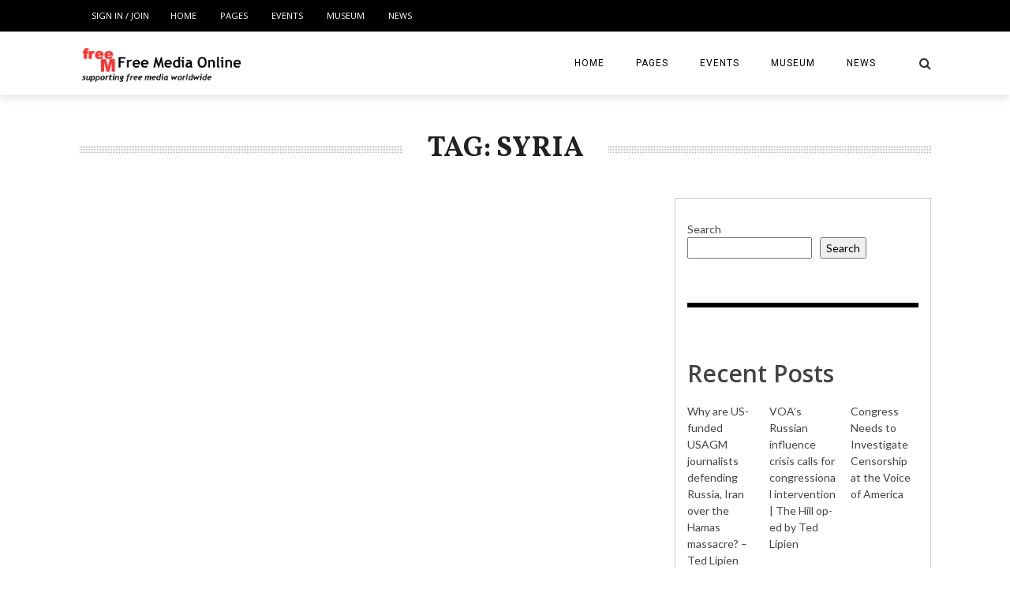

--- FILE ---
content_type: text/html; charset=UTF-8
request_url: https://freemediaonline.org/tag/syria/
body_size: 11861
content:
<!DOCTYPE html>
<html lang="en-US" xmlns:og="http://opengraphprotocol.org/schema/" xmlns:fb="http://www.facebook.com/2008/fbml">

<head>
        <meta charset="UTF-8" />
        
        <meta name="viewport" content="width=device-width, initial-scale=1"/>
        
        <meta http-equiv="Content-Type" content="text/html; charset=UTF-8" />
    	
    	    
    	    	    	
    	<link rel="stylesheet" href="https://freemediaonline.org/wp-content/themes/the-rex/style.css">
    	
    	<link rel="pingback" href="https://freemediaonline.org/xmlrpc.php">
        
    	    
    	<title>syria &#8211; Free Media Online</title>
<meta name='robots' content='max-image-preview:large' />
<link rel='dns-prefetch' href='//code.responsivevoice.org' />
<link rel='dns-prefetch' href='//fonts.googleapis.com' />
<link rel="alternate" type="application/rss+xml" title="Free Media Online &raquo; Feed" href="https://freemediaonline.org/feed/" />
<link rel="alternate" type="application/rss+xml" title="Free Media Online &raquo; Comments Feed" href="https://freemediaonline.org/comments/feed/" />
<link rel="alternate" type="application/rss+xml" title="Free Media Online &raquo; syria Tag Feed" href="https://freemediaonline.org/tag/syria/feed/" />
<style id='wp-img-auto-sizes-contain-inline-css' type='text/css'>
img:is([sizes=auto i],[sizes^="auto," i]){contain-intrinsic-size:3000px 1500px}
/*# sourceURL=wp-img-auto-sizes-contain-inline-css */
</style>
<style id='wp-emoji-styles-inline-css' type='text/css'>

	img.wp-smiley, img.emoji {
		display: inline !important;
		border: none !important;
		box-shadow: none !important;
		height: 1em !important;
		width: 1em !important;
		margin: 0 0.07em !important;
		vertical-align: -0.1em !important;
		background: none !important;
		padding: 0 !important;
	}
/*# sourceURL=wp-emoji-styles-inline-css */
</style>
<style id='wp-block-library-inline-css' type='text/css'>
:root{--wp-block-synced-color:#7a00df;--wp-block-synced-color--rgb:122,0,223;--wp-bound-block-color:var(--wp-block-synced-color);--wp-editor-canvas-background:#ddd;--wp-admin-theme-color:#007cba;--wp-admin-theme-color--rgb:0,124,186;--wp-admin-theme-color-darker-10:#006ba1;--wp-admin-theme-color-darker-10--rgb:0,107,160.5;--wp-admin-theme-color-darker-20:#005a87;--wp-admin-theme-color-darker-20--rgb:0,90,135;--wp-admin-border-width-focus:2px}@media (min-resolution:192dpi){:root{--wp-admin-border-width-focus:1.5px}}.wp-element-button{cursor:pointer}:root .has-very-light-gray-background-color{background-color:#eee}:root .has-very-dark-gray-background-color{background-color:#313131}:root .has-very-light-gray-color{color:#eee}:root .has-very-dark-gray-color{color:#313131}:root .has-vivid-green-cyan-to-vivid-cyan-blue-gradient-background{background:linear-gradient(135deg,#00d084,#0693e3)}:root .has-purple-crush-gradient-background{background:linear-gradient(135deg,#34e2e4,#4721fb 50%,#ab1dfe)}:root .has-hazy-dawn-gradient-background{background:linear-gradient(135deg,#faaca8,#dad0ec)}:root .has-subdued-olive-gradient-background{background:linear-gradient(135deg,#fafae1,#67a671)}:root .has-atomic-cream-gradient-background{background:linear-gradient(135deg,#fdd79a,#004a59)}:root .has-nightshade-gradient-background{background:linear-gradient(135deg,#330968,#31cdcf)}:root .has-midnight-gradient-background{background:linear-gradient(135deg,#020381,#2874fc)}:root{--wp--preset--font-size--normal:16px;--wp--preset--font-size--huge:42px}.has-regular-font-size{font-size:1em}.has-larger-font-size{font-size:2.625em}.has-normal-font-size{font-size:var(--wp--preset--font-size--normal)}.has-huge-font-size{font-size:var(--wp--preset--font-size--huge)}.has-text-align-center{text-align:center}.has-text-align-left{text-align:left}.has-text-align-right{text-align:right}.has-fit-text{white-space:nowrap!important}#end-resizable-editor-section{display:none}.aligncenter{clear:both}.items-justified-left{justify-content:flex-start}.items-justified-center{justify-content:center}.items-justified-right{justify-content:flex-end}.items-justified-space-between{justify-content:space-between}.screen-reader-text{border:0;clip-path:inset(50%);height:1px;margin:-1px;overflow:hidden;padding:0;position:absolute;width:1px;word-wrap:normal!important}.screen-reader-text:focus{background-color:#ddd;clip-path:none;color:#444;display:block;font-size:1em;height:auto;left:5px;line-height:normal;padding:15px 23px 14px;text-decoration:none;top:5px;width:auto;z-index:100000}html :where(.has-border-color){border-style:solid}html :where([style*=border-top-color]){border-top-style:solid}html :where([style*=border-right-color]){border-right-style:solid}html :where([style*=border-bottom-color]){border-bottom-style:solid}html :where([style*=border-left-color]){border-left-style:solid}html :where([style*=border-width]){border-style:solid}html :where([style*=border-top-width]){border-top-style:solid}html :where([style*=border-right-width]){border-right-style:solid}html :where([style*=border-bottom-width]){border-bottom-style:solid}html :where([style*=border-left-width]){border-left-style:solid}html :where(img[class*=wp-image-]){height:auto;max-width:100%}:where(figure){margin:0 0 1em}html :where(.is-position-sticky){--wp-admin--admin-bar--position-offset:var(--wp-admin--admin-bar--height,0px)}@media screen and (max-width:600px){html :where(.is-position-sticky){--wp-admin--admin-bar--position-offset:0px}}

/*# sourceURL=wp-block-library-inline-css */
</style><style id='wp-block-heading-inline-css' type='text/css'>
h1:where(.wp-block-heading).has-background,h2:where(.wp-block-heading).has-background,h3:where(.wp-block-heading).has-background,h4:where(.wp-block-heading).has-background,h5:where(.wp-block-heading).has-background,h6:where(.wp-block-heading).has-background{padding:1.25em 2.375em}h1.has-text-align-left[style*=writing-mode]:where([style*=vertical-lr]),h1.has-text-align-right[style*=writing-mode]:where([style*=vertical-rl]),h2.has-text-align-left[style*=writing-mode]:where([style*=vertical-lr]),h2.has-text-align-right[style*=writing-mode]:where([style*=vertical-rl]),h3.has-text-align-left[style*=writing-mode]:where([style*=vertical-lr]),h3.has-text-align-right[style*=writing-mode]:where([style*=vertical-rl]),h4.has-text-align-left[style*=writing-mode]:where([style*=vertical-lr]),h4.has-text-align-right[style*=writing-mode]:where([style*=vertical-rl]),h5.has-text-align-left[style*=writing-mode]:where([style*=vertical-lr]),h5.has-text-align-right[style*=writing-mode]:where([style*=vertical-rl]),h6.has-text-align-left[style*=writing-mode]:where([style*=vertical-lr]),h6.has-text-align-right[style*=writing-mode]:where([style*=vertical-rl]){rotate:180deg}
/*# sourceURL=https://freemediaonline.org/wp-includes/blocks/heading/style.min.css */
</style>
<style id='wp-block-latest-posts-inline-css' type='text/css'>
.wp-block-latest-posts{box-sizing:border-box}.wp-block-latest-posts.alignleft{margin-right:2em}.wp-block-latest-posts.alignright{margin-left:2em}.wp-block-latest-posts.wp-block-latest-posts__list{list-style:none}.wp-block-latest-posts.wp-block-latest-posts__list li{clear:both;overflow-wrap:break-word}.wp-block-latest-posts.is-grid{display:flex;flex-wrap:wrap}.wp-block-latest-posts.is-grid li{margin:0 1.25em 1.25em 0;width:100%}@media (min-width:600px){.wp-block-latest-posts.columns-2 li{width:calc(50% - .625em)}.wp-block-latest-posts.columns-2 li:nth-child(2n){margin-right:0}.wp-block-latest-posts.columns-3 li{width:calc(33.33333% - .83333em)}.wp-block-latest-posts.columns-3 li:nth-child(3n){margin-right:0}.wp-block-latest-posts.columns-4 li{width:calc(25% - .9375em)}.wp-block-latest-posts.columns-4 li:nth-child(4n){margin-right:0}.wp-block-latest-posts.columns-5 li{width:calc(20% - 1em)}.wp-block-latest-posts.columns-5 li:nth-child(5n){margin-right:0}.wp-block-latest-posts.columns-6 li{width:calc(16.66667% - 1.04167em)}.wp-block-latest-posts.columns-6 li:nth-child(6n){margin-right:0}}:root :where(.wp-block-latest-posts.is-grid){padding:0}:root :where(.wp-block-latest-posts.wp-block-latest-posts__list){padding-left:0}.wp-block-latest-posts__post-author,.wp-block-latest-posts__post-date{display:block;font-size:.8125em}.wp-block-latest-posts__post-excerpt,.wp-block-latest-posts__post-full-content{margin-bottom:1em;margin-top:.5em}.wp-block-latest-posts__featured-image a{display:inline-block}.wp-block-latest-posts__featured-image img{height:auto;max-width:100%;width:auto}.wp-block-latest-posts__featured-image.alignleft{float:left;margin-right:1em}.wp-block-latest-posts__featured-image.alignright{float:right;margin-left:1em}.wp-block-latest-posts__featured-image.aligncenter{margin-bottom:1em;text-align:center}
/*# sourceURL=https://freemediaonline.org/wp-includes/blocks/latest-posts/style.min.css */
</style>
<style id='wp-block-search-inline-css' type='text/css'>
.wp-block-search__button{margin-left:10px;word-break:normal}.wp-block-search__button.has-icon{line-height:0}.wp-block-search__button svg{height:1.25em;min-height:24px;min-width:24px;width:1.25em;fill:currentColor;vertical-align:text-bottom}:where(.wp-block-search__button){border:1px solid #ccc;padding:6px 10px}.wp-block-search__inside-wrapper{display:flex;flex:auto;flex-wrap:nowrap;max-width:100%}.wp-block-search__label{width:100%}.wp-block-search.wp-block-search__button-only .wp-block-search__button{box-sizing:border-box;display:flex;flex-shrink:0;justify-content:center;margin-left:0;max-width:100%}.wp-block-search.wp-block-search__button-only .wp-block-search__inside-wrapper{min-width:0!important;transition-property:width}.wp-block-search.wp-block-search__button-only .wp-block-search__input{flex-basis:100%;transition-duration:.3s}.wp-block-search.wp-block-search__button-only.wp-block-search__searchfield-hidden,.wp-block-search.wp-block-search__button-only.wp-block-search__searchfield-hidden .wp-block-search__inside-wrapper{overflow:hidden}.wp-block-search.wp-block-search__button-only.wp-block-search__searchfield-hidden .wp-block-search__input{border-left-width:0!important;border-right-width:0!important;flex-basis:0;flex-grow:0;margin:0;min-width:0!important;padding-left:0!important;padding-right:0!important;width:0!important}:where(.wp-block-search__input){appearance:none;border:1px solid #949494;flex-grow:1;font-family:inherit;font-size:inherit;font-style:inherit;font-weight:inherit;letter-spacing:inherit;line-height:inherit;margin-left:0;margin-right:0;min-width:3rem;padding:8px;text-decoration:unset!important;text-transform:inherit}:where(.wp-block-search__button-inside .wp-block-search__inside-wrapper){background-color:#fff;border:1px solid #949494;box-sizing:border-box;padding:4px}:where(.wp-block-search__button-inside .wp-block-search__inside-wrapper) .wp-block-search__input{border:none;border-radius:0;padding:0 4px}:where(.wp-block-search__button-inside .wp-block-search__inside-wrapper) .wp-block-search__input:focus{outline:none}:where(.wp-block-search__button-inside .wp-block-search__inside-wrapper) :where(.wp-block-search__button){padding:4px 8px}.wp-block-search.aligncenter .wp-block-search__inside-wrapper{margin:auto}.wp-block[data-align=right] .wp-block-search.wp-block-search__button-only .wp-block-search__inside-wrapper{float:right}
/*# sourceURL=https://freemediaonline.org/wp-includes/blocks/search/style.min.css */
</style>
<style id='wp-block-group-inline-css' type='text/css'>
.wp-block-group{box-sizing:border-box}:where(.wp-block-group.wp-block-group-is-layout-constrained){position:relative}
/*# sourceURL=https://freemediaonline.org/wp-includes/blocks/group/style.min.css */
</style>
<style id='global-styles-inline-css' type='text/css'>
:root{--wp--preset--aspect-ratio--square: 1;--wp--preset--aspect-ratio--4-3: 4/3;--wp--preset--aspect-ratio--3-4: 3/4;--wp--preset--aspect-ratio--3-2: 3/2;--wp--preset--aspect-ratio--2-3: 2/3;--wp--preset--aspect-ratio--16-9: 16/9;--wp--preset--aspect-ratio--9-16: 9/16;--wp--preset--color--black: #000000;--wp--preset--color--cyan-bluish-gray: #abb8c3;--wp--preset--color--white: #ffffff;--wp--preset--color--pale-pink: #f78da7;--wp--preset--color--vivid-red: #cf2e2e;--wp--preset--color--luminous-vivid-orange: #ff6900;--wp--preset--color--luminous-vivid-amber: #fcb900;--wp--preset--color--light-green-cyan: #7bdcb5;--wp--preset--color--vivid-green-cyan: #00d084;--wp--preset--color--pale-cyan-blue: #8ed1fc;--wp--preset--color--vivid-cyan-blue: #0693e3;--wp--preset--color--vivid-purple: #9b51e0;--wp--preset--gradient--vivid-cyan-blue-to-vivid-purple: linear-gradient(135deg,rgb(6,147,227) 0%,rgb(155,81,224) 100%);--wp--preset--gradient--light-green-cyan-to-vivid-green-cyan: linear-gradient(135deg,rgb(122,220,180) 0%,rgb(0,208,130) 100%);--wp--preset--gradient--luminous-vivid-amber-to-luminous-vivid-orange: linear-gradient(135deg,rgb(252,185,0) 0%,rgb(255,105,0) 100%);--wp--preset--gradient--luminous-vivid-orange-to-vivid-red: linear-gradient(135deg,rgb(255,105,0) 0%,rgb(207,46,46) 100%);--wp--preset--gradient--very-light-gray-to-cyan-bluish-gray: linear-gradient(135deg,rgb(238,238,238) 0%,rgb(169,184,195) 100%);--wp--preset--gradient--cool-to-warm-spectrum: linear-gradient(135deg,rgb(74,234,220) 0%,rgb(151,120,209) 20%,rgb(207,42,186) 40%,rgb(238,44,130) 60%,rgb(251,105,98) 80%,rgb(254,248,76) 100%);--wp--preset--gradient--blush-light-purple: linear-gradient(135deg,rgb(255,206,236) 0%,rgb(152,150,240) 100%);--wp--preset--gradient--blush-bordeaux: linear-gradient(135deg,rgb(254,205,165) 0%,rgb(254,45,45) 50%,rgb(107,0,62) 100%);--wp--preset--gradient--luminous-dusk: linear-gradient(135deg,rgb(255,203,112) 0%,rgb(199,81,192) 50%,rgb(65,88,208) 100%);--wp--preset--gradient--pale-ocean: linear-gradient(135deg,rgb(255,245,203) 0%,rgb(182,227,212) 50%,rgb(51,167,181) 100%);--wp--preset--gradient--electric-grass: linear-gradient(135deg,rgb(202,248,128) 0%,rgb(113,206,126) 100%);--wp--preset--gradient--midnight: linear-gradient(135deg,rgb(2,3,129) 0%,rgb(40,116,252) 100%);--wp--preset--font-size--small: 13px;--wp--preset--font-size--medium: 20px;--wp--preset--font-size--large: 36px;--wp--preset--font-size--x-large: 42px;--wp--preset--spacing--20: 0.44rem;--wp--preset--spacing--30: 0.67rem;--wp--preset--spacing--40: 1rem;--wp--preset--spacing--50: 1.5rem;--wp--preset--spacing--60: 2.25rem;--wp--preset--spacing--70: 3.38rem;--wp--preset--spacing--80: 5.06rem;--wp--preset--shadow--natural: 6px 6px 9px rgba(0, 0, 0, 0.2);--wp--preset--shadow--deep: 12px 12px 50px rgba(0, 0, 0, 0.4);--wp--preset--shadow--sharp: 6px 6px 0px rgba(0, 0, 0, 0.2);--wp--preset--shadow--outlined: 6px 6px 0px -3px rgb(255, 255, 255), 6px 6px rgb(0, 0, 0);--wp--preset--shadow--crisp: 6px 6px 0px rgb(0, 0, 0);}:where(.is-layout-flex){gap: 0.5em;}:where(.is-layout-grid){gap: 0.5em;}body .is-layout-flex{display: flex;}.is-layout-flex{flex-wrap: wrap;align-items: center;}.is-layout-flex > :is(*, div){margin: 0;}body .is-layout-grid{display: grid;}.is-layout-grid > :is(*, div){margin: 0;}:where(.wp-block-columns.is-layout-flex){gap: 2em;}:where(.wp-block-columns.is-layout-grid){gap: 2em;}:where(.wp-block-post-template.is-layout-flex){gap: 1.25em;}:where(.wp-block-post-template.is-layout-grid){gap: 1.25em;}.has-black-color{color: var(--wp--preset--color--black) !important;}.has-cyan-bluish-gray-color{color: var(--wp--preset--color--cyan-bluish-gray) !important;}.has-white-color{color: var(--wp--preset--color--white) !important;}.has-pale-pink-color{color: var(--wp--preset--color--pale-pink) !important;}.has-vivid-red-color{color: var(--wp--preset--color--vivid-red) !important;}.has-luminous-vivid-orange-color{color: var(--wp--preset--color--luminous-vivid-orange) !important;}.has-luminous-vivid-amber-color{color: var(--wp--preset--color--luminous-vivid-amber) !important;}.has-light-green-cyan-color{color: var(--wp--preset--color--light-green-cyan) !important;}.has-vivid-green-cyan-color{color: var(--wp--preset--color--vivid-green-cyan) !important;}.has-pale-cyan-blue-color{color: var(--wp--preset--color--pale-cyan-blue) !important;}.has-vivid-cyan-blue-color{color: var(--wp--preset--color--vivid-cyan-blue) !important;}.has-vivid-purple-color{color: var(--wp--preset--color--vivid-purple) !important;}.has-black-background-color{background-color: var(--wp--preset--color--black) !important;}.has-cyan-bluish-gray-background-color{background-color: var(--wp--preset--color--cyan-bluish-gray) !important;}.has-white-background-color{background-color: var(--wp--preset--color--white) !important;}.has-pale-pink-background-color{background-color: var(--wp--preset--color--pale-pink) !important;}.has-vivid-red-background-color{background-color: var(--wp--preset--color--vivid-red) !important;}.has-luminous-vivid-orange-background-color{background-color: var(--wp--preset--color--luminous-vivid-orange) !important;}.has-luminous-vivid-amber-background-color{background-color: var(--wp--preset--color--luminous-vivid-amber) !important;}.has-light-green-cyan-background-color{background-color: var(--wp--preset--color--light-green-cyan) !important;}.has-vivid-green-cyan-background-color{background-color: var(--wp--preset--color--vivid-green-cyan) !important;}.has-pale-cyan-blue-background-color{background-color: var(--wp--preset--color--pale-cyan-blue) !important;}.has-vivid-cyan-blue-background-color{background-color: var(--wp--preset--color--vivid-cyan-blue) !important;}.has-vivid-purple-background-color{background-color: var(--wp--preset--color--vivid-purple) !important;}.has-black-border-color{border-color: var(--wp--preset--color--black) !important;}.has-cyan-bluish-gray-border-color{border-color: var(--wp--preset--color--cyan-bluish-gray) !important;}.has-white-border-color{border-color: var(--wp--preset--color--white) !important;}.has-pale-pink-border-color{border-color: var(--wp--preset--color--pale-pink) !important;}.has-vivid-red-border-color{border-color: var(--wp--preset--color--vivid-red) !important;}.has-luminous-vivid-orange-border-color{border-color: var(--wp--preset--color--luminous-vivid-orange) !important;}.has-luminous-vivid-amber-border-color{border-color: var(--wp--preset--color--luminous-vivid-amber) !important;}.has-light-green-cyan-border-color{border-color: var(--wp--preset--color--light-green-cyan) !important;}.has-vivid-green-cyan-border-color{border-color: var(--wp--preset--color--vivid-green-cyan) !important;}.has-pale-cyan-blue-border-color{border-color: var(--wp--preset--color--pale-cyan-blue) !important;}.has-vivid-cyan-blue-border-color{border-color: var(--wp--preset--color--vivid-cyan-blue) !important;}.has-vivid-purple-border-color{border-color: var(--wp--preset--color--vivid-purple) !important;}.has-vivid-cyan-blue-to-vivid-purple-gradient-background{background: var(--wp--preset--gradient--vivid-cyan-blue-to-vivid-purple) !important;}.has-light-green-cyan-to-vivid-green-cyan-gradient-background{background: var(--wp--preset--gradient--light-green-cyan-to-vivid-green-cyan) !important;}.has-luminous-vivid-amber-to-luminous-vivid-orange-gradient-background{background: var(--wp--preset--gradient--luminous-vivid-amber-to-luminous-vivid-orange) !important;}.has-luminous-vivid-orange-to-vivid-red-gradient-background{background: var(--wp--preset--gradient--luminous-vivid-orange-to-vivid-red) !important;}.has-very-light-gray-to-cyan-bluish-gray-gradient-background{background: var(--wp--preset--gradient--very-light-gray-to-cyan-bluish-gray) !important;}.has-cool-to-warm-spectrum-gradient-background{background: var(--wp--preset--gradient--cool-to-warm-spectrum) !important;}.has-blush-light-purple-gradient-background{background: var(--wp--preset--gradient--blush-light-purple) !important;}.has-blush-bordeaux-gradient-background{background: var(--wp--preset--gradient--blush-bordeaux) !important;}.has-luminous-dusk-gradient-background{background: var(--wp--preset--gradient--luminous-dusk) !important;}.has-pale-ocean-gradient-background{background: var(--wp--preset--gradient--pale-ocean) !important;}.has-electric-grass-gradient-background{background: var(--wp--preset--gradient--electric-grass) !important;}.has-midnight-gradient-background{background: var(--wp--preset--gradient--midnight) !important;}.has-small-font-size{font-size: var(--wp--preset--font-size--small) !important;}.has-medium-font-size{font-size: var(--wp--preset--font-size--medium) !important;}.has-large-font-size{font-size: var(--wp--preset--font-size--large) !important;}.has-x-large-font-size{font-size: var(--wp--preset--font-size--x-large) !important;}
/*# sourceURL=global-styles-inline-css */
</style>

<style id='classic-theme-styles-inline-css' type='text/css'>
/*! This file is auto-generated */
.wp-block-button__link{color:#fff;background-color:#32373c;border-radius:9999px;box-shadow:none;text-decoration:none;padding:calc(.667em + 2px) calc(1.333em + 2px);font-size:1.125em}.wp-block-file__button{background:#32373c;color:#fff;text-decoration:none}
/*# sourceURL=/wp-includes/css/classic-themes.min.css */
</style>
<link rel='stylesheet' id='contact-form-7-css' href='https://freemediaonline.org/wp-content/plugins/contact-form-7/includes/css/styles.css?ver=6.1.3' type='text/css' media='all' />
<link rel='stylesheet' id='rv-style-css' href='https://freemediaonline.org/wp-content/plugins/responsivevoice-text-to-speech/includes/css/responsivevoice.css?ver=6.9' type='text/css' media='all' />
<link rel='stylesheet' id='vlp-public-css' href='https://freemediaonline.org/wp-content/plugins/visual-link-preview/dist/public.css?ver=2.2.9' type='text/css' media='all' />
<link rel='stylesheet' id='bk-bootstrap-css-css' href='https://freemediaonline.org/wp-content/themes/the-rex/framework/bootstrap/css/bootstrap.css?ver=6.9' type='text/css' media='all' />
<link rel='stylesheet' id='bk-fa-css' href='https://freemediaonline.org/wp-content/themes/the-rex/css/fonts/awesome-fonts/css/font-awesome.min.css?ver=6.9' type='text/css' media='all' />
<link rel='stylesheet' id='bk-fa-snapchat-css' href='https://freemediaonline.org/wp-content/themes/the-rex/css/fa-snapchat.css?ver=6.9' type='text/css' media='all' />
<link rel='stylesheet' id='bk-flexslider-css' href='https://freemediaonline.org/wp-content/themes/the-rex/css/flexslider.css?ver=6.9' type='text/css' media='all' />
<link rel='stylesheet' id='bkstyle-css' href='https://freemediaonline.org/wp-content/themes/the-rex/css/bkstyle.css?ver=6.9' type='text/css' media='all' />
<link rel='stylesheet' id='bkresponsive-css' href='https://freemediaonline.org/wp-content/themes/the-rex/css/responsive.css?ver=6.9' type='text/css' media='all' />
<link rel='stylesheet' id='bk-tipper-css' href='https://freemediaonline.org/wp-content/themes/the-rex/css/jquery.fs.tipper.css?ver=6.9' type='text/css' media='all' />
<link rel='stylesheet' id='bk-justifiedgallery-css' href='https://freemediaonline.org/wp-content/themes/the-rex/css/justifiedGallery.css?ver=6.9' type='text/css' media='all' />
<link rel='stylesheet' id='bk-justifiedlightbox-css' href='https://freemediaonline.org/wp-content/themes/the-rex/css/magnific-popup.css?ver=6.9' type='text/css' media='all' />
<link rel='stylesheet' id='login-with-ajax-css' href='https://freemediaonline.org/wp-content/themes/the-rex/plugins/login-with-ajax/widget.css?ver=4.5.1' type='text/css' media='all' />
<link rel='stylesheet' id='redux-google-fonts-bk_option-css' href='https://fonts.googleapis.com/css?family=Open+Sans%3A300%2C400%2C600%2C700%2C800%2C300italic%2C400italic%2C600italic%2C700italic%2C800italic%7CRoboto%3A100%2C300%2C400%2C500%2C700%2C900%2C100italic%2C300italic%2C400italic%2C500italic%2C700italic%2C900italic%7CArchivo+Narrow%3A400%2C700%2C400italic%2C700italic%7CVollkorn%3A400%2C700%2C400italic%2C700italic%7CLato%3A100%2C300%2C400%2C700%2C900%2C100italic%2C300italic%2C400italic%2C700italic%2C900italic&#038;ver=1764496463' type='text/css' media='all' />
<script type="text/javascript" src="https://code.responsivevoice.org/responsivevoice.js" id="responsive-voice-js"></script>
<script type="text/javascript" src="https://freemediaonline.org/wp-includes/js/jquery/jquery.min.js?ver=3.7.1" id="jquery-core-js"></script>
<script type="text/javascript" src="https://freemediaonline.org/wp-includes/js/jquery/jquery-migrate.min.js?ver=3.4.1" id="jquery-migrate-js"></script>
<script type="text/javascript" id="login-with-ajax-js-extra">
/* <![CDATA[ */
var LWA = {"ajaxurl":"https://freemediaonline.org/wp-admin/admin-ajax.php","off":""};
//# sourceURL=login-with-ajax-js-extra
/* ]]> */
</script>
<script type="text/javascript" src="https://freemediaonline.org/wp-content/themes/the-rex/plugins/login-with-ajax/login-with-ajax.js?ver=4.5.1" id="login-with-ajax-js"></script>
<script type="text/javascript" src="https://freemediaonline.org/wp-content/plugins/login-with-ajax/ajaxify/ajaxify.min.js?ver=4.5.1" id="login-with-ajax-ajaxify-js"></script>
<link rel="https://api.w.org/" href="https://freemediaonline.org/wp-json/" /><link rel="alternate" title="JSON" type="application/json" href="https://freemediaonline.org/wp-json/wp/v2/tags/2689" /><link rel="EditURI" type="application/rsd+xml" title="RSD" href="https://freemediaonline.org/xmlrpc.php?rsd" />
<meta name="generator" content="WordPress 6.9" />
        <script type="text/javascript">
            var ajaxurl = 'https://freemediaonline.org/wp-admin/admin-ajax.php';
        </script>
        
    <style type='text/css' media="all">
        .review-score {display: none !important;}.meta-comment {display: none !important;}        ::selection {color: #FFF; background: #D13030}
        ::-webkit-selection {color: #FFF; background: #D13030}
         
             p > a, p > a:hover, .single-page .article-content a:hover, .single-page .article-content a:visited, .content_out.small-post .meta .post-category, .bk-sub-menu li:hover > a,
            #top-menu>ul>li > .sub-menu a:hover, .bk-dropdown-menu li:hover > a, .widget_tag_cloud .tagcloud a:hover, .bk-header-90 #main-menu > ul > li:hover,
            .footer .searchform-wrap .search-icon i, .module-title h2 span,
            .row-type .meta .post-category, #top-menu>ul>li:hover > a, .article-content li a, .article-content p a, .content_out.small-post .post-category,
            .breadcrumbs .location, .recommend-box .close,
            .s-post-nav .nav-title span, .error-number h4, .redirect-home, .module-breaking-carousel .flex-direction-nav .flex-next, .module-breaking-carousel:hover .flex-direction-nav .flex-prev,
            .bk-author-box .author-info .bk-author-page-contact a:hover, .module-feature2 .meta .post-category, 
            .bk-blog-content .meta .post-category, blockquote,
            #pagination .page-numbers, .post-page-links a, input[type="submit"]:hover, .single-page .icon-play:hover,
            .button:hover, .top-nav .bk-lwa .bk-account-info a:hover, a.bk_u_login:hover, a.bk_u_logout:hover, .bk-back-login:hover,
            .top-nav .bk-links-modal:hover, .main-nav.bk-menu-light .bk-sub-menu li > a:hover, .main-nav.bk-menu-light .bk-sub-posts .post-title a:hover,
            .bk-header-90 .header-social .social-icon a:hover
            {color: #D13030}
            
            .flex-direction-nav li a:hover polyline 
            {stroke: #D13030}
            #top-menu>ul>li > .sub-menu, .bk-dropdown-menu, .widget_tag_cloud .tagcloud a:hover, #page-wrap.wide .main-nav.fixed,
            .bk-mega-menu, .bk-mega-column-menu, .search-loadding, #comment-submit:hover,
            #pagination .page-numbers, .post-page-links a, .post-page-links > span, .widget_latest_comments .flex-direction-nav li a:hover,
            .loadmore span.ajaxtext:hover, #mobile-inner-header, .menu-location-title, input[type="submit"]:hover, .button:hover,
            .bk-lwa:hover > .bk-account-info, .bk-back-login:hover ,.menu-location-title, #mobile-inner-header,
            .main-nav.bk-menu-light .main-nav-container, #bk-gallery-slider .flex-control-paging li a.flex-active
            {border-color: #D13030;}

            .module-fw-slider .flex-control-nav li a.flex-active, .module-breaking-carousel .content_out.small-post .meta:after,
            .footer .cm-flex .flex-control-paging li a.flex-active,
            .bk-review-box .bk-overlay span, .bk-score-box, .share-total, #pagination .page-numbers.current, .post-page-links > span, .readmore a:hover,
            .loadmore span.ajaxtext:hover, .module-title h2:before, .page-title h2:before, #bk-gallery-slider .flex-control-paging li a.flex-active,
            .widget_display_stats dd strong, .widget_display_search .search-icon, .searchform-wrap .search-icon, #comment-submit:hover,
            #back-top, .bk_tabs .ui-tabs-nav li.ui-tabs-active, .s-tags a:hover, .post-category a, div.wpforms-container-full .wpforms-form button[type=submit], div.wpforms-container-full .wpforms-form button[type=submit]:hover
            {background-color: #D13030;}
            
            .footer .cm-flex .flex-control-paging li a
            {background-color: rgba(209,48,48,0.3);}
            

                            #page-wrap { width: auto; }
                                                            
    </style>
        <link rel="icon" href="https://freemediaonline.org/wp-content/uploads/2022/09/Free-Media-Online-Logo.jpeg" sizes="32x32" />
<link rel="icon" href="https://freemediaonline.org/wp-content/uploads/2022/09/Free-Media-Online-Logo.jpeg" sizes="192x192" />
<link rel="apple-touch-icon" href="https://freemediaonline.org/wp-content/uploads/2022/09/Free-Media-Online-Logo.jpeg" />
<meta name="msapplication-TileImage" content="https://freemediaonline.org/wp-content/uploads/2022/09/Free-Media-Online-Logo.jpeg" />
<style type="text/css" title="dynamic-css" class="options-output">#top-menu>ul>li, #top-menu>ul>li .sub-menu li, .bk_u_login, .bk_u_logout, .bk-links-modal,.bk-lwa-profile .bk-user-data > div{font-family:"Open Sans";font-weight:400;font-style:normal;}.main-nav #main-menu .menu > li, .main-nav #main-menu .menu > li > a, .mega-title h3, .header .logo.logo-text h1, .bk-sub-posts .post-title,
                            .comment-box .comment-author-name, .today-date, #main-mobile-menu li a{font-family:Roboto;font-weight:400;font-style:normal;}.review-score, .bk-criteria-wrap > span{font-family:"Archivo Narrow";font-weight:400;font-style:normal;}.meta, .post-category, .post-date, .widget_comment .cm-header div, .module-feature2 .post-author, .comment-box .comment-time,
                            .loadmore span.ajaxtext, #comment-submit, .breadcrumbs, .button, .bk-search-content .nothing-respond{font-family:"Archivo Narrow";font-weight:400;font-style:normal;}.module-title h2, .page-title h2, .widget-title h3{font-family:Vollkorn;font-weight:700;font-style:normal;}h1, h2, h3, h4, h5, #mobile-top-menu > ul > li, #mobile-menu > ul > li, #footer-menu a, .bk-copyright, 
                            .widget-social-counter ul li .data .subscribe, 
                            .bk_tabs  .ui-tabs-nav li, .bkteamsc .team-member .member-name, .buttonsc {font-family:"Open Sans";font-weight:600;font-style:normal;}body, textarea, input, p, 
                            .entry-excerpt, .comment-text, .comment-author, .article-content,
                            .comments-area, .tag-list, .bk-mega-menu .bk-sub-posts .feature-post .menu-post-item .post-date, .comments-area small{font-family:Lato;font-weight:400;font-style:normal;}</style>    </head>
    
    <body class="archive tag tag-syria tag-2689 wp-custom-logo wp-theme-the-rex" itemscope itemtype="http://schema.org/WebPage">
        <div id="page-wrap" class= 'wide'>
        <div id="main-mobile-menu">
            <div class="block">
                <div id="mobile-inner-header">
                    <h3 class="menu-title">
                        Free Media Online                    </h3>
                    <a class="mobile-menu-close" href="#" title="Close"><i class="fa fa-long-arrow-left"></i></a>
                </div>
                                     <div class="top-menu">
                        <h3 class="menu-location-title">
                            Top Menu                        </h3>
                    <div id="mobile-top-menu" class="menu-primary-menu-container"><ul id="menu-primary-menu" class="menu"><li id="menu-item-46435" class="menu-item menu-item-type-post_type menu-item-object-page menu-item-home menu-item-46435"><a href="https://freemediaonline.org/">Home</a></li>
<li id="menu-item-35525" class="menu-item menu-item-type-custom menu-item-object-custom menu-item-has-children menu-item-35525"><a>Pages</a>
<ul class="sub-menu">
	<li id="menu-item-35549" class="menu-item menu-item-type-post_type menu-item-object-page menu-item-35549"><a href="https://freemediaonline.org/about-us/">About</a></li>
	<li id="menu-item-35555" class="menu-item menu-item-type-post_type menu-item-object-page menu-item-35555"><a href="https://freemediaonline.org/contact-us/">Contact</a></li>
	<li id="menu-item-35527" class="menu-item menu-item-type-custom menu-item-object-custom menu-item-35527"><a>Activities</a></li>
</ul>
</li>
<li id="menu-item-35562" class="menu-item menu-item-type-post_type menu-item-object-page menu-item-35562"><a href="https://freemediaonline.org/special-events/">Events</a></li>
<li id="menu-item-35529" class="menu-item menu-item-type-custom menu-item-object-custom menu-item-35529"><a href="https://coldwarradiomuseum.com">Museum</a></li>
<li id="menu-item-35520" class="menu-item menu-item-type-custom menu-item-object-custom menu-item-35520"><a href="https://freemediaonline.org.dream.website/blog/">News</a></li>
</ul></div>                    </div>
                                <div class="main-menu">
                    <h3 class="menu-location-title">
                        Main Menu                    </h3>
                    <div id="mobile-menu" class="menu-primary-menu-container"><ul id="menu-primary-menu-1" class="menu"><li class="menu-item menu-item-type-post_type menu-item-object-page menu-item-home menu-item-46435"><a href="https://freemediaonline.org/">Home</a></li>
<li class="menu-item menu-item-type-custom menu-item-object-custom menu-item-has-children menu-item-35525"><a>Pages</a>
<ul class="sub-menu">
	<li class="menu-item menu-item-type-post_type menu-item-object-page menu-item-35549"><a href="https://freemediaonline.org/about-us/">About</a></li>
	<li class="menu-item menu-item-type-post_type menu-item-object-page menu-item-35555"><a href="https://freemediaonline.org/contact-us/">Contact</a></li>
	<li class="menu-item menu-item-type-custom menu-item-object-custom menu-item-35527"><a>Activities</a></li>
</ul>
</li>
<li class="menu-item menu-item-type-post_type menu-item-object-page menu-item-35562"><a href="https://freemediaonline.org/special-events/">Events</a></li>
<li class="menu-item menu-item-type-custom menu-item-object-custom menu-item-35529"><a href="https://coldwarradiomuseum.com">Museum</a></li>
<li class="menu-item menu-item-type-custom menu-item-object-custom menu-item-35520"><a href="https://freemediaonline.org.dream.website/blog/">News</a></li>
</ul></div>                </div>
            </div>
        </div>
        <div id="page-inner-wrap">
            <div class="page-cover mobile-menu-close"></div>
            <div class="bk-page-header">
                <div class="header-wrap header bk-header-90">
                    <div class="top-bar" style="display: ;">
                        <div class="bkwrapper container">
                                                            <div class="top-nav clearfix">
                                                                            	<div class="lwa lwa-template-modal bk-template-modal">		<a href="https://freemediaonline.org/wp-login.php?template=default" class="lwa-links-modal bk-links-modal">Sign in / Join</a>
				<div class="lwa-modal bk-login-modal" style="display:none;">
            <div class="lwa-form bk-login-form-wrapper bk-form-wrapper">
                <h1 class="bk-login-title">Login</h1>
    	        <form name="lwa-form" class="bk-login-modal-form bk-lwa-form" action="https://freemediaonline.org/wp-login.php?template=default" method="post">
                    <div class="bk-login-panel">Welcome! Login in to your account</div>
                    <div class="bk-login-status">
                        <span class="lwa-status"></span>
                    </div>
    	            <div class="bk-ajaxform-wrap">
    	                <div class="lwa-username bk-login-input">
    	                    <div class="username_input bkusername_input">
    	                        <input type="text" name="log" id="lwa_user_login" class="input" placeholder="your username" required />
    	                    </div>
    	                </div>
    	                <div class="lwa-password bk-login-input">
    	                    <div class="password_input bkpassword_input">
    	                        <input type="password" name="pwd" id="lwa_user_pass" class="input" value="" placeholder="your password" required />
    	                    </div>
    	                </div>
                            	                <div class="lwa-submit bk-formsubmit">
    	                    <div class="lwa-links bk-links">
    	                        <div class="bk-rememberme">
        				        	        							<a class="lwa-links-remember bk-links-remember" href="https://freemediaonline.org/wp-login.php?action=lostpassword&#038;template=default" title="Password Lost and Found">Lost your password?</a>
        							    							</div>
                                <div class="bk-registration">
                                                                    </div>
    	                    </div>
                            <div class="lwa-submit-button bk-submit-button">
    	                        <input type="submit" name="wp-submit" class="lwa-wp-submit" value="Log In" tabindex="100" />
    	                        <input type="hidden" name="lwa_profile_link" value="1" />
                            	<input type="hidden" name="login-with-ajax" value="login" />
    							    							<input type="hidden" name="redirect_to" value="https://freemediaonline.org" />
    							    	                    </div>
    	                </div>
    	            </div>
    	        </form>
            </div>
        	            <div class="lwa-remember bk-remember-form-wrapper bk-form-wrapper" style="display:none;">
                <h1 class="bk-login-title">Lost Password</h1>
    	        <form name="lwa-remember" class="bk-remember-form bk-lwa-remember" action="https://freemediaonline.org/wp-login.php?action=lostpassword&#038;template=default" method="post">
    	        	<span class="lwa-status"></span>
    	            <div class="bk-forgotpass clearfix">
    	                <div class="lwa-remember-email bk-login-input">	                    
                            <input type="text" name="user_login" id="lwa_user_remember" placeholder="Enter username or email"/>
    	                </div>
                            	                <div class="bk-recover-submit">
                            <a href="#" class="bk-back-login"><i class="fa fa-long-arrow-left"></i>Back to login</a>
                            <input type="submit" value="Get New Password" />
                            <input type="hidden" name="login-with-ajax" value="remember" />	                
    	                </div>
    	            </div>
    	        </form>
            </div>
	        		    		</div>
	</div>                                                                         
                                        <div id="top-menu" class="menu-primary-menu-container"><ul id="menu-primary-menu-2" class="menu"><li class="menu-item menu-item-type-post_type menu-item-object-page menu-item-home menu-item-46435"><a href="https://freemediaonline.org/">Home</a></li>
<li class="menu-item menu-item-type-custom menu-item-object-custom menu-item-has-children menu-item-35525"><a>Pages</a>
<ul class="sub-menu">
	<li class="menu-item menu-item-type-post_type menu-item-object-page menu-item-35549"><a href="https://freemediaonline.org/about-us/">About</a></li>
	<li class="menu-item menu-item-type-post_type menu-item-object-page menu-item-35555"><a href="https://freemediaonline.org/contact-us/">Contact</a></li>
	<li class="menu-item menu-item-type-custom menu-item-object-custom menu-item-35527"><a>Activities</a></li>
</ul>
</li>
<li class="menu-item menu-item-type-post_type menu-item-object-page menu-item-35562"><a href="https://freemediaonline.org/special-events/">Events</a></li>
<li class="menu-item menu-item-type-custom menu-item-object-custom menu-item-35529"><a href="https://coldwarradiomuseum.com">Museum</a></li>
<li class="menu-item menu-item-type-custom menu-item-object-custom menu-item-35520"><a href="https://freemediaonline.org.dream.website/blog/">News</a></li>
</ul></div> 
                                                                    
                                      
                                </div><!--top-nav-->
                                                    </div>
                    </div><!--top-bar-->
                    <!-- nav open -->
            		<nav class="main-nav">
                        <div class="main-nav-inner bkwrapper container">
                            <div class="main-nav-container clearfix">
                                <div class="main-nav-wrap">
                                    <div class="mobile-menu-wrap">
                                        <a class="mobile-nav-btn" id="nav-open-btn"><i class="fa fa-bars"></i></a>  
                                    </div>
                                    <!-- logo open -->
                                                            			<div class="logo">
                                        <a href="https://freemediaonline.org">
                                            <img src="https://freemediaonline.org/wp-content/uploads/2022/09/logo_top.png" alt="logo"/>
                                        </a>
                        			</div>
                        			<!-- logo close -->
                                                                        
                                    <div id="main-menu" class="menu-primary-menu-container"><ul id="menu-primary-menu-3" class="menu"><li class="menu-item menu-item-type-post_type menu-item-object-page menu-item-home menu-item-46435"><a href="https://freemediaonline.org/">Home</a></li>
<li class="menu-item menu-item-type-custom menu-item-object-custom menu-item-has-children menu-item-35525"><a>Pages</a><div class="bk-dropdown-menu"><div class="bk-sub-menu-wrap"><ul class="bk-sub-menu clearfix">	<li class="menu-item menu-item-type-post_type menu-item-object-page menu-item-35549"><a href="https://freemediaonline.org/about-us/">About</a></li>
	<li class="menu-item menu-item-type-post_type menu-item-object-page menu-item-35555"><a href="https://freemediaonline.org/contact-us/">Contact</a></li>
	<li class="menu-item menu-item-type-custom menu-item-object-custom menu-item-35527"><a>Activities</a></li>
</ul></div></div></li>
<li class="menu-item menu-item-type-post_type menu-item-object-page menu-item-35562"><a href="https://freemediaonline.org/special-events/">Events</a></li>
<li class="menu-item menu-item-type-custom menu-item-object-custom menu-item-35529"><a href="https://coldwarradiomuseum.com">Museum</a></li>
<li class="menu-item menu-item-type-custom menu-item-object-custom menu-item-35520"><a href="https://freemediaonline.org.dream.website/blog/">News</a></li>
</ul></div>                                    <div class="ajax-search-wrap"><div id="ajax-form-search" class="ajax-search-icon"><i class="fa fa-search"></i></div><form class="ajax-form" method="get" action="https://freemediaonline.org/"><fieldset><input id="search-form-text" type="text" class="field" name="s" autocomplete="off" value="" placeholder="Search and hit enter.."></fieldset></form> <div id="ajax-search-result"></div></div> 
                                </div>
                            </div>    
                        </div><!-- main-nav-inner -->       
            		</nav>
                    <!-- nav close --> 
        		</div>                
            </div>                
            
            <!-- backtop open -->
    		                <div id="back-top"><i class="fa fa-long-arrow-up"></i></div>
                		<!-- backtop close --><div id="body-wrapper" class="wp-page">
    <div class="module-title bkwrapper container">
        <div class="main-title">
    		<h2 class="heading">
                                Tag: syria            </h2>
        </div>
    </div>
    <div class="bkwrapper container">		
        <div class="row bksection">			
            <div class="bk-archive-content bkpage-content col-md-8 has-sb">
                <div class="row">
                    <div id="main-content" class="clear-fix" role="main">
                		
                                
    	            </div> <!-- end #main -->
                </div>
            </div> <!-- end #bk-content -->
                                <div class="sidebar col-md-4">
                        <div class="sidebar-wrap " id="bk-archive-sidebar">
                            <div class="sidebar-wrap-inner">
                                    <aside id="block-2" class="widget widget_block widget_search"><form role="search" method="get" action="https://freemediaonline.org/" class="wp-block-search__button-outside wp-block-search__text-button wp-block-search"    ><label class="wp-block-search__label" for="wp-block-search__input-1" >Search</label><div class="wp-block-search__inside-wrapper" ><input class="wp-block-search__input" id="wp-block-search__input-1" placeholder="" value="" type="search" name="s" required /><button aria-label="Search" class="wp-block-search__button wp-element-button" type="submit" >Search</button></div></form></aside><aside id="block-3" class="widget widget_block">
<div class="wp-block-group"><div class="wp-block-group__inner-container is-layout-flow wp-block-group-is-layout-flow">
<h2 class="wp-block-heading">Recent Posts</h2>


<ul class="wp-block-latest-posts__list is-grid columns-3 wp-block-latest-posts"><li><a class="wp-block-latest-posts__post-title" href="https://freemediaonline.org/2023/10/13/why-are-us-funded-usagm-journalists-defending-russia-iran-over-the-hamas-massacre-ted-lipien-op-ed-in-the-hill/">Why are US-funded USAGM journalists defending Russia, Iran over the Hamas massacre? – Ted Lipien Op-Ed in The Hill</a></li>
<li><a class="wp-block-latest-posts__post-title" href="https://freemediaonline.org/2023/06/06/voas-russian-influence-crisis-calls-for-congressional-intervention-the-hill-op-ed-by-ted-lipien/">VOA’s Russian influence crisis calls for congressional intervention | The Hill op-ed by Ted Lipien</a></li>
<li><a class="wp-block-latest-posts__post-title" href="https://freemediaonline.org/2023/01/08/congress-needs-to-investigate-censorship-at-the-voice-of-america/">Congress Needs to Investigate Censorship at the Voice of America</a></li>
<li><a class="wp-block-latest-posts__post-title" href="https://freemediaonline.org/2022/10/14/putin-wont-go-nuclear-may-be-overthrown-ted-lipien-in-washington-examiner/">Putin won&#8217;t go nuclear — may be overthrown | Ted Lipien in Washington Examiner</a></li>
<li><a class="wp-block-latest-posts__post-title" href="https://freemediaonline.org/2022/10/03/a-book-for-experts-and-students-of-cold-war-history/">A Book for Experts and Students of Cold War History</a></li>
</ul></div></div>
</aside><aside id="block-4" class="widget widget_block">
<div class="wp-block-group"><div class="wp-block-group__inner-container is-layout-flow wp-block-group-is-layout-flow"></div></div>
</aside>  	
<!--</home sidebar widget>-->                            </div>
                        </div>
                    </div>
                        </div>
    </div>
</div>   
    		            
            <div class="footer">
                   
                                <div class="footer-lower">
                    <div class="container">
                        <div class="footer-inner clearfix">
                             
                                <div id="footer-menu" class="menu-footer-menu-container"><ul id="menu-footer-menu" class="menu"><li id="menu-item-46918" class="menu-item menu-item-type-post_type menu-item-object-page menu-item-home menu-item-46918"><a href="https://freemediaonline.org/">Home</a></li>
<li id="menu-item-46923" class="menu-item menu-item-type-post_type menu-item-object-page menu-item-46923"><a href="https://freemediaonline.org/about-us/">About Us</a></li>
<li id="menu-item-46919" class="menu-item menu-item-type-post_type menu-item-object-page current_page_parent menu-item-46919"><a href="https://freemediaonline.org/blog/">News</a></li>
<li id="menu-item-46921" class="menu-item menu-item-type-post_type menu-item-object-page menu-item-46921"><a href="https://freemediaonline.org/contact/">Contact</a></li>
<li id="menu-item-46922" class="menu-item menu-item-type-post_type menu-item-object-page menu-item-46922"><a href="https://freemediaonline.org/terms-of-use/">Terms of Use</a></li>
</ul></div>  
                              
                            <div class="bk-copyright">© Copyright Free Media Online. All rights reserved.</div>
                        </div>
                    </div>
                </div>
                                
    		</div>
        </div> <!-- Close Page inner Wrap -->

	</div> <!-- Close Page Wrap -->
    <script type="speculationrules">
{"prefetch":[{"source":"document","where":{"and":[{"href_matches":"/*"},{"not":{"href_matches":["/wp-*.php","/wp-admin/*","/wp-content/uploads/*","/wp-content/*","/wp-content/plugins/*","/wp-content/themes/the-rex/*","/*\\?(.+)"]}},{"not":{"selector_matches":"a[rel~=\"nofollow\"]"}},{"not":{"selector_matches":".no-prefetch, .no-prefetch a"}}]},"eagerness":"conservative"}]}
</script>
<script type="text/javascript" src="https://freemediaonline.org/wp-includes/js/dist/hooks.min.js?ver=dd5603f07f9220ed27f1" id="wp-hooks-js"></script>
<script type="text/javascript" src="https://freemediaonline.org/wp-includes/js/dist/i18n.min.js?ver=c26c3dc7bed366793375" id="wp-i18n-js"></script>
<script type="text/javascript" id="wp-i18n-js-after">
/* <![CDATA[ */
wp.i18n.setLocaleData( { 'text direction\u0004ltr': [ 'ltr' ] } );
//# sourceURL=wp-i18n-js-after
/* ]]> */
</script>
<script type="text/javascript" src="https://freemediaonline.org/wp-content/plugins/contact-form-7/includes/swv/js/index.js?ver=6.1.3" id="swv-js"></script>
<script type="text/javascript" id="contact-form-7-js-before">
/* <![CDATA[ */
var wpcf7 = {
    "api": {
        "root": "https:\/\/freemediaonline.org\/wp-json\/",
        "namespace": "contact-form-7\/v1"
    },
    "cached": 1
};
//# sourceURL=contact-form-7-js-before
/* ]]> */
</script>
<script type="text/javascript" src="https://freemediaonline.org/wp-content/plugins/contact-form-7/includes/js/index.js?ver=6.1.3" id="contact-form-7-js"></script>
<script type="text/javascript" src="https://freemediaonline.org/wp-includes/js/jquery/ui/core.min.js?ver=1.13.3" id="jquery-ui-core-js"></script>
<script type="text/javascript" src="https://freemediaonline.org/wp-includes/js/jquery/ui/tabs.min.js?ver=1.13.3" id="jquery-ui-tabs-js"></script>
<script type="text/javascript" src="https://freemediaonline.org/wp-includes/js/jquery/ui/accordion.min.js?ver=1.13.3" id="jquery-ui-accordion-js"></script>
<script type="text/javascript" id="bk-theme-plugins-js-extra">
/* <![CDATA[ */
var bkSmoothScroll = {"status":"0"};
//# sourceURL=bk-theme-plugins-js-extra
/* ]]> */
</script>
<script type="text/javascript" src="https://freemediaonline.org/wp-content/themes/the-rex/js/theme_plugins.js?ver=6.9" id="bk-theme-plugins-js"></script>
<script type="text/javascript" src="https://freemediaonline.org/wp-content/themes/the-rex/js/onviewport.js?ver=6.9" id="bk-onviewport-js"></script>
<script type="text/javascript" id="bk-module-load-post-js-extra">
/* <![CDATA[ */
var ajax_btn_str = {"loadmore":"Load More","nomore":"No More Posts"};
//# sourceURL=bk-module-load-post-js-extra
/* ]]> */
</script>
<script type="text/javascript" src="https://freemediaonline.org/wp-content/themes/the-rex/js/module-load-post.js?ver=6.9" id="bk-module-load-post-js"></script>
<script type="text/javascript" src="https://freemediaonline.org/wp-content/themes/the-rex/js/menu.js?ver=6.9" id="bk-menu-js"></script>
<script type="text/javascript" id="bk-customjs-js-extra">
/* <![CDATA[ */
var justified_ids = [];
var ajax_c = [];
var fixed_nav = ["1"];
var customconfig = [];
//# sourceURL=bk-customjs-js-extra
/* ]]> */
</script>
<script type="text/javascript" src="https://freemediaonline.org/wp-content/themes/the-rex/js/customjs.js?ver=6.9" id="bk-customjs-js"></script>
<script type="text/javascript" src="https://freemediaonline.org/wp-content/themes/the-rex/js/retina.min.js?ver=6.9" id="retina_js-js"></script>
<script id="wp-emoji-settings" type="application/json">
{"baseUrl":"https://s.w.org/images/core/emoji/17.0.2/72x72/","ext":".png","svgUrl":"https://s.w.org/images/core/emoji/17.0.2/svg/","svgExt":".svg","source":{"concatemoji":"https://freemediaonline.org/wp-includes/js/wp-emoji-release.min.js?ver=6.9"}}
</script>
<script type="module">
/* <![CDATA[ */
/*! This file is auto-generated */
const a=JSON.parse(document.getElementById("wp-emoji-settings").textContent),o=(window._wpemojiSettings=a,"wpEmojiSettingsSupports"),s=["flag","emoji"];function i(e){try{var t={supportTests:e,timestamp:(new Date).valueOf()};sessionStorage.setItem(o,JSON.stringify(t))}catch(e){}}function c(e,t,n){e.clearRect(0,0,e.canvas.width,e.canvas.height),e.fillText(t,0,0);t=new Uint32Array(e.getImageData(0,0,e.canvas.width,e.canvas.height).data);e.clearRect(0,0,e.canvas.width,e.canvas.height),e.fillText(n,0,0);const a=new Uint32Array(e.getImageData(0,0,e.canvas.width,e.canvas.height).data);return t.every((e,t)=>e===a[t])}function p(e,t){e.clearRect(0,0,e.canvas.width,e.canvas.height),e.fillText(t,0,0);var n=e.getImageData(16,16,1,1);for(let e=0;e<n.data.length;e++)if(0!==n.data[e])return!1;return!0}function u(e,t,n,a){switch(t){case"flag":return n(e,"\ud83c\udff3\ufe0f\u200d\u26a7\ufe0f","\ud83c\udff3\ufe0f\u200b\u26a7\ufe0f")?!1:!n(e,"\ud83c\udde8\ud83c\uddf6","\ud83c\udde8\u200b\ud83c\uddf6")&&!n(e,"\ud83c\udff4\udb40\udc67\udb40\udc62\udb40\udc65\udb40\udc6e\udb40\udc67\udb40\udc7f","\ud83c\udff4\u200b\udb40\udc67\u200b\udb40\udc62\u200b\udb40\udc65\u200b\udb40\udc6e\u200b\udb40\udc67\u200b\udb40\udc7f");case"emoji":return!a(e,"\ud83e\u1fac8")}return!1}function f(e,t,n,a){let r;const o=(r="undefined"!=typeof WorkerGlobalScope&&self instanceof WorkerGlobalScope?new OffscreenCanvas(300,150):document.createElement("canvas")).getContext("2d",{willReadFrequently:!0}),s=(o.textBaseline="top",o.font="600 32px Arial",{});return e.forEach(e=>{s[e]=t(o,e,n,a)}),s}function r(e){var t=document.createElement("script");t.src=e,t.defer=!0,document.head.appendChild(t)}a.supports={everything:!0,everythingExceptFlag:!0},new Promise(t=>{let n=function(){try{var e=JSON.parse(sessionStorage.getItem(o));if("object"==typeof e&&"number"==typeof e.timestamp&&(new Date).valueOf()<e.timestamp+604800&&"object"==typeof e.supportTests)return e.supportTests}catch(e){}return null}();if(!n){if("undefined"!=typeof Worker&&"undefined"!=typeof OffscreenCanvas&&"undefined"!=typeof URL&&URL.createObjectURL&&"undefined"!=typeof Blob)try{var e="postMessage("+f.toString()+"("+[JSON.stringify(s),u.toString(),c.toString(),p.toString()].join(",")+"));",a=new Blob([e],{type:"text/javascript"});const r=new Worker(URL.createObjectURL(a),{name:"wpTestEmojiSupports"});return void(r.onmessage=e=>{i(n=e.data),r.terminate(),t(n)})}catch(e){}i(n=f(s,u,c,p))}t(n)}).then(e=>{for(const n in e)a.supports[n]=e[n],a.supports.everything=a.supports.everything&&a.supports[n],"flag"!==n&&(a.supports.everythingExceptFlag=a.supports.everythingExceptFlag&&a.supports[n]);var t;a.supports.everythingExceptFlag=a.supports.everythingExceptFlag&&!a.supports.flag,a.supports.everything||((t=a.source||{}).concatemoji?r(t.concatemoji):t.wpemoji&&t.twemoji&&(r(t.twemoji),r(t.wpemoji)))});
//# sourceURL=https://freemediaonline.org/wp-includes/js/wp-emoji-loader.min.js
/* ]]> */
</script>
</body>

</html>